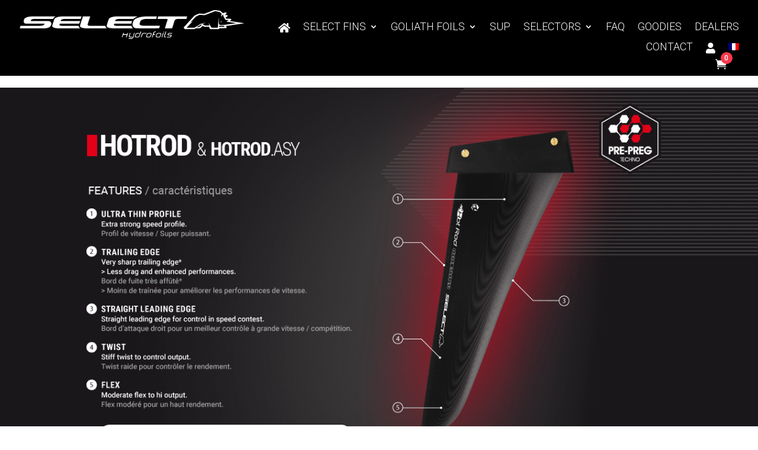

--- FILE ---
content_type: text/html; charset=utf-8
request_url: https://www.google.com/recaptcha/api2/anchor?ar=1&k=6Ldw3pIbAAAAAGqikfr2cgwXa0TLWQyIovK__ojc&co=aHR0cHM6Ly93d3cuc2VsZWN0LWh5ZHJvZm9pbHMuY29tOjQ0Mw..&hl=en&v=PoyoqOPhxBO7pBk68S4YbpHZ&size=invisible&anchor-ms=20000&execute-ms=30000&cb=y118qc7xovqf
body_size: 48397
content:
<!DOCTYPE HTML><html dir="ltr" lang="en"><head><meta http-equiv="Content-Type" content="text/html; charset=UTF-8">
<meta http-equiv="X-UA-Compatible" content="IE=edge">
<title>reCAPTCHA</title>
<style type="text/css">
/* cyrillic-ext */
@font-face {
  font-family: 'Roboto';
  font-style: normal;
  font-weight: 400;
  font-stretch: 100%;
  src: url(//fonts.gstatic.com/s/roboto/v48/KFO7CnqEu92Fr1ME7kSn66aGLdTylUAMa3GUBHMdazTgWw.woff2) format('woff2');
  unicode-range: U+0460-052F, U+1C80-1C8A, U+20B4, U+2DE0-2DFF, U+A640-A69F, U+FE2E-FE2F;
}
/* cyrillic */
@font-face {
  font-family: 'Roboto';
  font-style: normal;
  font-weight: 400;
  font-stretch: 100%;
  src: url(//fonts.gstatic.com/s/roboto/v48/KFO7CnqEu92Fr1ME7kSn66aGLdTylUAMa3iUBHMdazTgWw.woff2) format('woff2');
  unicode-range: U+0301, U+0400-045F, U+0490-0491, U+04B0-04B1, U+2116;
}
/* greek-ext */
@font-face {
  font-family: 'Roboto';
  font-style: normal;
  font-weight: 400;
  font-stretch: 100%;
  src: url(//fonts.gstatic.com/s/roboto/v48/KFO7CnqEu92Fr1ME7kSn66aGLdTylUAMa3CUBHMdazTgWw.woff2) format('woff2');
  unicode-range: U+1F00-1FFF;
}
/* greek */
@font-face {
  font-family: 'Roboto';
  font-style: normal;
  font-weight: 400;
  font-stretch: 100%;
  src: url(//fonts.gstatic.com/s/roboto/v48/KFO7CnqEu92Fr1ME7kSn66aGLdTylUAMa3-UBHMdazTgWw.woff2) format('woff2');
  unicode-range: U+0370-0377, U+037A-037F, U+0384-038A, U+038C, U+038E-03A1, U+03A3-03FF;
}
/* math */
@font-face {
  font-family: 'Roboto';
  font-style: normal;
  font-weight: 400;
  font-stretch: 100%;
  src: url(//fonts.gstatic.com/s/roboto/v48/KFO7CnqEu92Fr1ME7kSn66aGLdTylUAMawCUBHMdazTgWw.woff2) format('woff2');
  unicode-range: U+0302-0303, U+0305, U+0307-0308, U+0310, U+0312, U+0315, U+031A, U+0326-0327, U+032C, U+032F-0330, U+0332-0333, U+0338, U+033A, U+0346, U+034D, U+0391-03A1, U+03A3-03A9, U+03B1-03C9, U+03D1, U+03D5-03D6, U+03F0-03F1, U+03F4-03F5, U+2016-2017, U+2034-2038, U+203C, U+2040, U+2043, U+2047, U+2050, U+2057, U+205F, U+2070-2071, U+2074-208E, U+2090-209C, U+20D0-20DC, U+20E1, U+20E5-20EF, U+2100-2112, U+2114-2115, U+2117-2121, U+2123-214F, U+2190, U+2192, U+2194-21AE, U+21B0-21E5, U+21F1-21F2, U+21F4-2211, U+2213-2214, U+2216-22FF, U+2308-230B, U+2310, U+2319, U+231C-2321, U+2336-237A, U+237C, U+2395, U+239B-23B7, U+23D0, U+23DC-23E1, U+2474-2475, U+25AF, U+25B3, U+25B7, U+25BD, U+25C1, U+25CA, U+25CC, U+25FB, U+266D-266F, U+27C0-27FF, U+2900-2AFF, U+2B0E-2B11, U+2B30-2B4C, U+2BFE, U+3030, U+FF5B, U+FF5D, U+1D400-1D7FF, U+1EE00-1EEFF;
}
/* symbols */
@font-face {
  font-family: 'Roboto';
  font-style: normal;
  font-weight: 400;
  font-stretch: 100%;
  src: url(//fonts.gstatic.com/s/roboto/v48/KFO7CnqEu92Fr1ME7kSn66aGLdTylUAMaxKUBHMdazTgWw.woff2) format('woff2');
  unicode-range: U+0001-000C, U+000E-001F, U+007F-009F, U+20DD-20E0, U+20E2-20E4, U+2150-218F, U+2190, U+2192, U+2194-2199, U+21AF, U+21E6-21F0, U+21F3, U+2218-2219, U+2299, U+22C4-22C6, U+2300-243F, U+2440-244A, U+2460-24FF, U+25A0-27BF, U+2800-28FF, U+2921-2922, U+2981, U+29BF, U+29EB, U+2B00-2BFF, U+4DC0-4DFF, U+FFF9-FFFB, U+10140-1018E, U+10190-1019C, U+101A0, U+101D0-101FD, U+102E0-102FB, U+10E60-10E7E, U+1D2C0-1D2D3, U+1D2E0-1D37F, U+1F000-1F0FF, U+1F100-1F1AD, U+1F1E6-1F1FF, U+1F30D-1F30F, U+1F315, U+1F31C, U+1F31E, U+1F320-1F32C, U+1F336, U+1F378, U+1F37D, U+1F382, U+1F393-1F39F, U+1F3A7-1F3A8, U+1F3AC-1F3AF, U+1F3C2, U+1F3C4-1F3C6, U+1F3CA-1F3CE, U+1F3D4-1F3E0, U+1F3ED, U+1F3F1-1F3F3, U+1F3F5-1F3F7, U+1F408, U+1F415, U+1F41F, U+1F426, U+1F43F, U+1F441-1F442, U+1F444, U+1F446-1F449, U+1F44C-1F44E, U+1F453, U+1F46A, U+1F47D, U+1F4A3, U+1F4B0, U+1F4B3, U+1F4B9, U+1F4BB, U+1F4BF, U+1F4C8-1F4CB, U+1F4D6, U+1F4DA, U+1F4DF, U+1F4E3-1F4E6, U+1F4EA-1F4ED, U+1F4F7, U+1F4F9-1F4FB, U+1F4FD-1F4FE, U+1F503, U+1F507-1F50B, U+1F50D, U+1F512-1F513, U+1F53E-1F54A, U+1F54F-1F5FA, U+1F610, U+1F650-1F67F, U+1F687, U+1F68D, U+1F691, U+1F694, U+1F698, U+1F6AD, U+1F6B2, U+1F6B9-1F6BA, U+1F6BC, U+1F6C6-1F6CF, U+1F6D3-1F6D7, U+1F6E0-1F6EA, U+1F6F0-1F6F3, U+1F6F7-1F6FC, U+1F700-1F7FF, U+1F800-1F80B, U+1F810-1F847, U+1F850-1F859, U+1F860-1F887, U+1F890-1F8AD, U+1F8B0-1F8BB, U+1F8C0-1F8C1, U+1F900-1F90B, U+1F93B, U+1F946, U+1F984, U+1F996, U+1F9E9, U+1FA00-1FA6F, U+1FA70-1FA7C, U+1FA80-1FA89, U+1FA8F-1FAC6, U+1FACE-1FADC, U+1FADF-1FAE9, U+1FAF0-1FAF8, U+1FB00-1FBFF;
}
/* vietnamese */
@font-face {
  font-family: 'Roboto';
  font-style: normal;
  font-weight: 400;
  font-stretch: 100%;
  src: url(//fonts.gstatic.com/s/roboto/v48/KFO7CnqEu92Fr1ME7kSn66aGLdTylUAMa3OUBHMdazTgWw.woff2) format('woff2');
  unicode-range: U+0102-0103, U+0110-0111, U+0128-0129, U+0168-0169, U+01A0-01A1, U+01AF-01B0, U+0300-0301, U+0303-0304, U+0308-0309, U+0323, U+0329, U+1EA0-1EF9, U+20AB;
}
/* latin-ext */
@font-face {
  font-family: 'Roboto';
  font-style: normal;
  font-weight: 400;
  font-stretch: 100%;
  src: url(//fonts.gstatic.com/s/roboto/v48/KFO7CnqEu92Fr1ME7kSn66aGLdTylUAMa3KUBHMdazTgWw.woff2) format('woff2');
  unicode-range: U+0100-02BA, U+02BD-02C5, U+02C7-02CC, U+02CE-02D7, U+02DD-02FF, U+0304, U+0308, U+0329, U+1D00-1DBF, U+1E00-1E9F, U+1EF2-1EFF, U+2020, U+20A0-20AB, U+20AD-20C0, U+2113, U+2C60-2C7F, U+A720-A7FF;
}
/* latin */
@font-face {
  font-family: 'Roboto';
  font-style: normal;
  font-weight: 400;
  font-stretch: 100%;
  src: url(//fonts.gstatic.com/s/roboto/v48/KFO7CnqEu92Fr1ME7kSn66aGLdTylUAMa3yUBHMdazQ.woff2) format('woff2');
  unicode-range: U+0000-00FF, U+0131, U+0152-0153, U+02BB-02BC, U+02C6, U+02DA, U+02DC, U+0304, U+0308, U+0329, U+2000-206F, U+20AC, U+2122, U+2191, U+2193, U+2212, U+2215, U+FEFF, U+FFFD;
}
/* cyrillic-ext */
@font-face {
  font-family: 'Roboto';
  font-style: normal;
  font-weight: 500;
  font-stretch: 100%;
  src: url(//fonts.gstatic.com/s/roboto/v48/KFO7CnqEu92Fr1ME7kSn66aGLdTylUAMa3GUBHMdazTgWw.woff2) format('woff2');
  unicode-range: U+0460-052F, U+1C80-1C8A, U+20B4, U+2DE0-2DFF, U+A640-A69F, U+FE2E-FE2F;
}
/* cyrillic */
@font-face {
  font-family: 'Roboto';
  font-style: normal;
  font-weight: 500;
  font-stretch: 100%;
  src: url(//fonts.gstatic.com/s/roboto/v48/KFO7CnqEu92Fr1ME7kSn66aGLdTylUAMa3iUBHMdazTgWw.woff2) format('woff2');
  unicode-range: U+0301, U+0400-045F, U+0490-0491, U+04B0-04B1, U+2116;
}
/* greek-ext */
@font-face {
  font-family: 'Roboto';
  font-style: normal;
  font-weight: 500;
  font-stretch: 100%;
  src: url(//fonts.gstatic.com/s/roboto/v48/KFO7CnqEu92Fr1ME7kSn66aGLdTylUAMa3CUBHMdazTgWw.woff2) format('woff2');
  unicode-range: U+1F00-1FFF;
}
/* greek */
@font-face {
  font-family: 'Roboto';
  font-style: normal;
  font-weight: 500;
  font-stretch: 100%;
  src: url(//fonts.gstatic.com/s/roboto/v48/KFO7CnqEu92Fr1ME7kSn66aGLdTylUAMa3-UBHMdazTgWw.woff2) format('woff2');
  unicode-range: U+0370-0377, U+037A-037F, U+0384-038A, U+038C, U+038E-03A1, U+03A3-03FF;
}
/* math */
@font-face {
  font-family: 'Roboto';
  font-style: normal;
  font-weight: 500;
  font-stretch: 100%;
  src: url(//fonts.gstatic.com/s/roboto/v48/KFO7CnqEu92Fr1ME7kSn66aGLdTylUAMawCUBHMdazTgWw.woff2) format('woff2');
  unicode-range: U+0302-0303, U+0305, U+0307-0308, U+0310, U+0312, U+0315, U+031A, U+0326-0327, U+032C, U+032F-0330, U+0332-0333, U+0338, U+033A, U+0346, U+034D, U+0391-03A1, U+03A3-03A9, U+03B1-03C9, U+03D1, U+03D5-03D6, U+03F0-03F1, U+03F4-03F5, U+2016-2017, U+2034-2038, U+203C, U+2040, U+2043, U+2047, U+2050, U+2057, U+205F, U+2070-2071, U+2074-208E, U+2090-209C, U+20D0-20DC, U+20E1, U+20E5-20EF, U+2100-2112, U+2114-2115, U+2117-2121, U+2123-214F, U+2190, U+2192, U+2194-21AE, U+21B0-21E5, U+21F1-21F2, U+21F4-2211, U+2213-2214, U+2216-22FF, U+2308-230B, U+2310, U+2319, U+231C-2321, U+2336-237A, U+237C, U+2395, U+239B-23B7, U+23D0, U+23DC-23E1, U+2474-2475, U+25AF, U+25B3, U+25B7, U+25BD, U+25C1, U+25CA, U+25CC, U+25FB, U+266D-266F, U+27C0-27FF, U+2900-2AFF, U+2B0E-2B11, U+2B30-2B4C, U+2BFE, U+3030, U+FF5B, U+FF5D, U+1D400-1D7FF, U+1EE00-1EEFF;
}
/* symbols */
@font-face {
  font-family: 'Roboto';
  font-style: normal;
  font-weight: 500;
  font-stretch: 100%;
  src: url(//fonts.gstatic.com/s/roboto/v48/KFO7CnqEu92Fr1ME7kSn66aGLdTylUAMaxKUBHMdazTgWw.woff2) format('woff2');
  unicode-range: U+0001-000C, U+000E-001F, U+007F-009F, U+20DD-20E0, U+20E2-20E4, U+2150-218F, U+2190, U+2192, U+2194-2199, U+21AF, U+21E6-21F0, U+21F3, U+2218-2219, U+2299, U+22C4-22C6, U+2300-243F, U+2440-244A, U+2460-24FF, U+25A0-27BF, U+2800-28FF, U+2921-2922, U+2981, U+29BF, U+29EB, U+2B00-2BFF, U+4DC0-4DFF, U+FFF9-FFFB, U+10140-1018E, U+10190-1019C, U+101A0, U+101D0-101FD, U+102E0-102FB, U+10E60-10E7E, U+1D2C0-1D2D3, U+1D2E0-1D37F, U+1F000-1F0FF, U+1F100-1F1AD, U+1F1E6-1F1FF, U+1F30D-1F30F, U+1F315, U+1F31C, U+1F31E, U+1F320-1F32C, U+1F336, U+1F378, U+1F37D, U+1F382, U+1F393-1F39F, U+1F3A7-1F3A8, U+1F3AC-1F3AF, U+1F3C2, U+1F3C4-1F3C6, U+1F3CA-1F3CE, U+1F3D4-1F3E0, U+1F3ED, U+1F3F1-1F3F3, U+1F3F5-1F3F7, U+1F408, U+1F415, U+1F41F, U+1F426, U+1F43F, U+1F441-1F442, U+1F444, U+1F446-1F449, U+1F44C-1F44E, U+1F453, U+1F46A, U+1F47D, U+1F4A3, U+1F4B0, U+1F4B3, U+1F4B9, U+1F4BB, U+1F4BF, U+1F4C8-1F4CB, U+1F4D6, U+1F4DA, U+1F4DF, U+1F4E3-1F4E6, U+1F4EA-1F4ED, U+1F4F7, U+1F4F9-1F4FB, U+1F4FD-1F4FE, U+1F503, U+1F507-1F50B, U+1F50D, U+1F512-1F513, U+1F53E-1F54A, U+1F54F-1F5FA, U+1F610, U+1F650-1F67F, U+1F687, U+1F68D, U+1F691, U+1F694, U+1F698, U+1F6AD, U+1F6B2, U+1F6B9-1F6BA, U+1F6BC, U+1F6C6-1F6CF, U+1F6D3-1F6D7, U+1F6E0-1F6EA, U+1F6F0-1F6F3, U+1F6F7-1F6FC, U+1F700-1F7FF, U+1F800-1F80B, U+1F810-1F847, U+1F850-1F859, U+1F860-1F887, U+1F890-1F8AD, U+1F8B0-1F8BB, U+1F8C0-1F8C1, U+1F900-1F90B, U+1F93B, U+1F946, U+1F984, U+1F996, U+1F9E9, U+1FA00-1FA6F, U+1FA70-1FA7C, U+1FA80-1FA89, U+1FA8F-1FAC6, U+1FACE-1FADC, U+1FADF-1FAE9, U+1FAF0-1FAF8, U+1FB00-1FBFF;
}
/* vietnamese */
@font-face {
  font-family: 'Roboto';
  font-style: normal;
  font-weight: 500;
  font-stretch: 100%;
  src: url(//fonts.gstatic.com/s/roboto/v48/KFO7CnqEu92Fr1ME7kSn66aGLdTylUAMa3OUBHMdazTgWw.woff2) format('woff2');
  unicode-range: U+0102-0103, U+0110-0111, U+0128-0129, U+0168-0169, U+01A0-01A1, U+01AF-01B0, U+0300-0301, U+0303-0304, U+0308-0309, U+0323, U+0329, U+1EA0-1EF9, U+20AB;
}
/* latin-ext */
@font-face {
  font-family: 'Roboto';
  font-style: normal;
  font-weight: 500;
  font-stretch: 100%;
  src: url(//fonts.gstatic.com/s/roboto/v48/KFO7CnqEu92Fr1ME7kSn66aGLdTylUAMa3KUBHMdazTgWw.woff2) format('woff2');
  unicode-range: U+0100-02BA, U+02BD-02C5, U+02C7-02CC, U+02CE-02D7, U+02DD-02FF, U+0304, U+0308, U+0329, U+1D00-1DBF, U+1E00-1E9F, U+1EF2-1EFF, U+2020, U+20A0-20AB, U+20AD-20C0, U+2113, U+2C60-2C7F, U+A720-A7FF;
}
/* latin */
@font-face {
  font-family: 'Roboto';
  font-style: normal;
  font-weight: 500;
  font-stretch: 100%;
  src: url(//fonts.gstatic.com/s/roboto/v48/KFO7CnqEu92Fr1ME7kSn66aGLdTylUAMa3yUBHMdazQ.woff2) format('woff2');
  unicode-range: U+0000-00FF, U+0131, U+0152-0153, U+02BB-02BC, U+02C6, U+02DA, U+02DC, U+0304, U+0308, U+0329, U+2000-206F, U+20AC, U+2122, U+2191, U+2193, U+2212, U+2215, U+FEFF, U+FFFD;
}
/* cyrillic-ext */
@font-face {
  font-family: 'Roboto';
  font-style: normal;
  font-weight: 900;
  font-stretch: 100%;
  src: url(//fonts.gstatic.com/s/roboto/v48/KFO7CnqEu92Fr1ME7kSn66aGLdTylUAMa3GUBHMdazTgWw.woff2) format('woff2');
  unicode-range: U+0460-052F, U+1C80-1C8A, U+20B4, U+2DE0-2DFF, U+A640-A69F, U+FE2E-FE2F;
}
/* cyrillic */
@font-face {
  font-family: 'Roboto';
  font-style: normal;
  font-weight: 900;
  font-stretch: 100%;
  src: url(//fonts.gstatic.com/s/roboto/v48/KFO7CnqEu92Fr1ME7kSn66aGLdTylUAMa3iUBHMdazTgWw.woff2) format('woff2');
  unicode-range: U+0301, U+0400-045F, U+0490-0491, U+04B0-04B1, U+2116;
}
/* greek-ext */
@font-face {
  font-family: 'Roboto';
  font-style: normal;
  font-weight: 900;
  font-stretch: 100%;
  src: url(//fonts.gstatic.com/s/roboto/v48/KFO7CnqEu92Fr1ME7kSn66aGLdTylUAMa3CUBHMdazTgWw.woff2) format('woff2');
  unicode-range: U+1F00-1FFF;
}
/* greek */
@font-face {
  font-family: 'Roboto';
  font-style: normal;
  font-weight: 900;
  font-stretch: 100%;
  src: url(//fonts.gstatic.com/s/roboto/v48/KFO7CnqEu92Fr1ME7kSn66aGLdTylUAMa3-UBHMdazTgWw.woff2) format('woff2');
  unicode-range: U+0370-0377, U+037A-037F, U+0384-038A, U+038C, U+038E-03A1, U+03A3-03FF;
}
/* math */
@font-face {
  font-family: 'Roboto';
  font-style: normal;
  font-weight: 900;
  font-stretch: 100%;
  src: url(//fonts.gstatic.com/s/roboto/v48/KFO7CnqEu92Fr1ME7kSn66aGLdTylUAMawCUBHMdazTgWw.woff2) format('woff2');
  unicode-range: U+0302-0303, U+0305, U+0307-0308, U+0310, U+0312, U+0315, U+031A, U+0326-0327, U+032C, U+032F-0330, U+0332-0333, U+0338, U+033A, U+0346, U+034D, U+0391-03A1, U+03A3-03A9, U+03B1-03C9, U+03D1, U+03D5-03D6, U+03F0-03F1, U+03F4-03F5, U+2016-2017, U+2034-2038, U+203C, U+2040, U+2043, U+2047, U+2050, U+2057, U+205F, U+2070-2071, U+2074-208E, U+2090-209C, U+20D0-20DC, U+20E1, U+20E5-20EF, U+2100-2112, U+2114-2115, U+2117-2121, U+2123-214F, U+2190, U+2192, U+2194-21AE, U+21B0-21E5, U+21F1-21F2, U+21F4-2211, U+2213-2214, U+2216-22FF, U+2308-230B, U+2310, U+2319, U+231C-2321, U+2336-237A, U+237C, U+2395, U+239B-23B7, U+23D0, U+23DC-23E1, U+2474-2475, U+25AF, U+25B3, U+25B7, U+25BD, U+25C1, U+25CA, U+25CC, U+25FB, U+266D-266F, U+27C0-27FF, U+2900-2AFF, U+2B0E-2B11, U+2B30-2B4C, U+2BFE, U+3030, U+FF5B, U+FF5D, U+1D400-1D7FF, U+1EE00-1EEFF;
}
/* symbols */
@font-face {
  font-family: 'Roboto';
  font-style: normal;
  font-weight: 900;
  font-stretch: 100%;
  src: url(//fonts.gstatic.com/s/roboto/v48/KFO7CnqEu92Fr1ME7kSn66aGLdTylUAMaxKUBHMdazTgWw.woff2) format('woff2');
  unicode-range: U+0001-000C, U+000E-001F, U+007F-009F, U+20DD-20E0, U+20E2-20E4, U+2150-218F, U+2190, U+2192, U+2194-2199, U+21AF, U+21E6-21F0, U+21F3, U+2218-2219, U+2299, U+22C4-22C6, U+2300-243F, U+2440-244A, U+2460-24FF, U+25A0-27BF, U+2800-28FF, U+2921-2922, U+2981, U+29BF, U+29EB, U+2B00-2BFF, U+4DC0-4DFF, U+FFF9-FFFB, U+10140-1018E, U+10190-1019C, U+101A0, U+101D0-101FD, U+102E0-102FB, U+10E60-10E7E, U+1D2C0-1D2D3, U+1D2E0-1D37F, U+1F000-1F0FF, U+1F100-1F1AD, U+1F1E6-1F1FF, U+1F30D-1F30F, U+1F315, U+1F31C, U+1F31E, U+1F320-1F32C, U+1F336, U+1F378, U+1F37D, U+1F382, U+1F393-1F39F, U+1F3A7-1F3A8, U+1F3AC-1F3AF, U+1F3C2, U+1F3C4-1F3C6, U+1F3CA-1F3CE, U+1F3D4-1F3E0, U+1F3ED, U+1F3F1-1F3F3, U+1F3F5-1F3F7, U+1F408, U+1F415, U+1F41F, U+1F426, U+1F43F, U+1F441-1F442, U+1F444, U+1F446-1F449, U+1F44C-1F44E, U+1F453, U+1F46A, U+1F47D, U+1F4A3, U+1F4B0, U+1F4B3, U+1F4B9, U+1F4BB, U+1F4BF, U+1F4C8-1F4CB, U+1F4D6, U+1F4DA, U+1F4DF, U+1F4E3-1F4E6, U+1F4EA-1F4ED, U+1F4F7, U+1F4F9-1F4FB, U+1F4FD-1F4FE, U+1F503, U+1F507-1F50B, U+1F50D, U+1F512-1F513, U+1F53E-1F54A, U+1F54F-1F5FA, U+1F610, U+1F650-1F67F, U+1F687, U+1F68D, U+1F691, U+1F694, U+1F698, U+1F6AD, U+1F6B2, U+1F6B9-1F6BA, U+1F6BC, U+1F6C6-1F6CF, U+1F6D3-1F6D7, U+1F6E0-1F6EA, U+1F6F0-1F6F3, U+1F6F7-1F6FC, U+1F700-1F7FF, U+1F800-1F80B, U+1F810-1F847, U+1F850-1F859, U+1F860-1F887, U+1F890-1F8AD, U+1F8B0-1F8BB, U+1F8C0-1F8C1, U+1F900-1F90B, U+1F93B, U+1F946, U+1F984, U+1F996, U+1F9E9, U+1FA00-1FA6F, U+1FA70-1FA7C, U+1FA80-1FA89, U+1FA8F-1FAC6, U+1FACE-1FADC, U+1FADF-1FAE9, U+1FAF0-1FAF8, U+1FB00-1FBFF;
}
/* vietnamese */
@font-face {
  font-family: 'Roboto';
  font-style: normal;
  font-weight: 900;
  font-stretch: 100%;
  src: url(//fonts.gstatic.com/s/roboto/v48/KFO7CnqEu92Fr1ME7kSn66aGLdTylUAMa3OUBHMdazTgWw.woff2) format('woff2');
  unicode-range: U+0102-0103, U+0110-0111, U+0128-0129, U+0168-0169, U+01A0-01A1, U+01AF-01B0, U+0300-0301, U+0303-0304, U+0308-0309, U+0323, U+0329, U+1EA0-1EF9, U+20AB;
}
/* latin-ext */
@font-face {
  font-family: 'Roboto';
  font-style: normal;
  font-weight: 900;
  font-stretch: 100%;
  src: url(//fonts.gstatic.com/s/roboto/v48/KFO7CnqEu92Fr1ME7kSn66aGLdTylUAMa3KUBHMdazTgWw.woff2) format('woff2');
  unicode-range: U+0100-02BA, U+02BD-02C5, U+02C7-02CC, U+02CE-02D7, U+02DD-02FF, U+0304, U+0308, U+0329, U+1D00-1DBF, U+1E00-1E9F, U+1EF2-1EFF, U+2020, U+20A0-20AB, U+20AD-20C0, U+2113, U+2C60-2C7F, U+A720-A7FF;
}
/* latin */
@font-face {
  font-family: 'Roboto';
  font-style: normal;
  font-weight: 900;
  font-stretch: 100%;
  src: url(//fonts.gstatic.com/s/roboto/v48/KFO7CnqEu92Fr1ME7kSn66aGLdTylUAMa3yUBHMdazQ.woff2) format('woff2');
  unicode-range: U+0000-00FF, U+0131, U+0152-0153, U+02BB-02BC, U+02C6, U+02DA, U+02DC, U+0304, U+0308, U+0329, U+2000-206F, U+20AC, U+2122, U+2191, U+2193, U+2212, U+2215, U+FEFF, U+FFFD;
}

</style>
<link rel="stylesheet" type="text/css" href="https://www.gstatic.com/recaptcha/releases/PoyoqOPhxBO7pBk68S4YbpHZ/styles__ltr.css">
<script nonce="Hy65qPJhLXq9MHiPULoPZA" type="text/javascript">window['__recaptcha_api'] = 'https://www.google.com/recaptcha/api2/';</script>
<script type="text/javascript" src="https://www.gstatic.com/recaptcha/releases/PoyoqOPhxBO7pBk68S4YbpHZ/recaptcha__en.js" nonce="Hy65qPJhLXq9MHiPULoPZA">
      
    </script></head>
<body><div id="rc-anchor-alert" class="rc-anchor-alert"></div>
<input type="hidden" id="recaptcha-token" value="[base64]">
<script type="text/javascript" nonce="Hy65qPJhLXq9MHiPULoPZA">
      recaptcha.anchor.Main.init("[\x22ainput\x22,[\x22bgdata\x22,\x22\x22,\[base64]/[base64]/[base64]/[base64]/[base64]/[base64]/[base64]/[base64]/[base64]/[base64]\\u003d\x22,\[base64]\\u003d\x22,\x22w7VaAsO/eWLCvFdXw4w+HD9iLUzCgMK2woYeZMOrw77Dq8Otw5pFVwdbKsOsw5VGw4FVLi4aT3PCs8KYFEnDkMO6w5Q1CCjDgMKQwq3CvGPDty3Dl8KIZEPDsg0uJFbDosOBwq3ClcKhbcOLD09TwpE4w6/CqsOCw7PDsSEfZXFaKw1Fw6NjwpI/w6kgRMKEwq5nwqYmwpXCmMODEsKmOi9vTy7DjsO9w64/EMKDwoQ+XsK6woRNGcOVN8OPb8O5OMK8wrrDjxrDtMKNVEJKf8ODw7tswr/Cv2xkX8KFwoIUJxPCvTQ5MBEUWT7Dm8KGw7zChkbCrMKFw40Sw78cwq4QF8OPwr8pw6kHw6nDq25GK8Khw6UEw5kEwpzCskE5J2bCu8OCbTMbw67ChMOIwovCmUvDtcKQPkodMHUWwrgswq3DtA/[base64]/DlsOSHcOMwrzCqTU0w64/[base64]/w6Z9MsKSwp0Ew5DChcKiWMOywrzDkl1VwpjDsRktw5drwqvCuCwzwoDDj8Ovw65UFMK2b8OxVTLCtQBqVX4lIMO3Y8Kzw4wFP0HDtCjCjXvDiMOPwqTDmSQWwpjDulLCqgfCucKGK8O7fcK5wpzDpcO/aMKqw5rCnsKUB8KGw6NrwqgvDsKrNMKRV8OVw4w0VH/ChcOpw7rDlXhIA37CjcOrd8OTwpdlNMKLw6LDsMK2wpLCj8KewqvChizCu8KsesKiPcKtY8Ojwr44MMOMwr0Kw4New6AbW0HDgsKdSMOeEwHDs8K2w6bClXIjwrwvFE5bwpnDswvClMKnw78dwo9VOlbCicOeS8OLfm0CKMOUw6vCvljDhH/CmcK4ecKPw7dvw7TCqA03w7lGwrfDssO8TBYSw7FmbsKGUsOOHzp+w5zDnsOoPiJTwqbCjWUEw7lyMMKQwo4AwplMwrU3eMKLw7c5w4k3WFdFRMOSwrYRw4bCrUsmQFPDoT91wpzDp8OFw4YWwr7DuUdmCMOAYMKheWsywowlw5vDocO/JcOZw5snw7QOT8Kiw6sxdSI3FcKsF8K4w5bCtsO3NsORaWDDkVR5FxkLdlBbwp7Cg8ODNcKtFcO6w4LDmSbCpXrCkAJTwrpZw57Dk1c1FytOe8OWcR1Gw7rCgm3CgcO9wrZEwo3DmcKhw7/CpsK6w44LwprChF5iw7fCn8K4wrTCmcKrw7nDkRMhwrtdw6fDoMOwwpfDsm/CtMOVwqVGDyVNLm7Dnkd7Yj/DnTHDjCBdXcKnwqvDmULCtmEYY8KQw7t7OMK1KjLChMKawolYB8OYCT3ChcOQwqHDp8O8wrXDjzbCmndGDjkfw47Dg8OSCsK9RmZmAMO6w4F/w4TDoMO5wpTDiMO5wq/DgsK1IQTCsVgew6pTw4LDn8ObewPCjX5XwoAuwpnDocOaw47DnkZmwqrDkiYrwqorVEHDjsKsw7vCgMOVFj9CVXB9w7LCg8OiIFvDvR0Nw6vCq3UfwrDDtsO+YH7Chx/[base64]/CssOFWVVmRDLDk8Kmw78Zw7nDoiR2w6Qbegomd8KAwo0XOsKpNXtvwoTDgsKAwrAywqYEwokNLcOvw4TCs8KCP8OWQk9Rwr/Ci8OWw5XDmGXDiAPDvcKiasOYEFEEw4rDg8KxwrYuCFUswrHDqH/[base64]/TcOswrwCwohGW8K4w40ww7ZwYsOMw5pNHsOCGcOYw7IwwpkeCcO2wrNITTxcXX5aw4gRCRPDpUpQwobDil/DjsK+VhPClcKkwoLDhcO2wrQzwpp6Biw8GAlEL8Oqw48eQUggwpBaesKSwr7DksOoWhPDgsKxw5YfKybCmAYywrRRw4RbL8K7w4XCoRU+Q8OCw5UdwqLDiDHCu8ODE8K3M8O5BE3DnTDCvsOyw5zCvBpqXcOXw4PCr8OaDXbDusOJwrovwqbCgcOIPMOCw5rCkMKFw7/CgMOJw4LCjcOlfMO+w5HCvEpIPRLCuMKYw6zDgsOGFCQRKMKndGxfwqczw6TDusOIw7HCiHTCvlYvw4ooD8OQCsKzbsObwo05w7PDkmA0w4Jcw4vClsKKw4wlw6JEw7nDtsKASBxRwrVxGMK3RcK1WMOwQSbDuRAZSMOVw5/CjMOFwpl4wpMgwpxBwohGwpkUen/DqiVZRmPCm8KIw7cBA8OowowGw6PCpRLCmxYGworCjMOPw6Qtwo0/fcOLwo0QUlRBFMO8ZTzDvTDCgcOEwqRlwqt0wr3CtWzCnE9ZS1InVcOpwrjCnsKxwoFtTBgvwpETe1HDuWlCbFUywpRbw6MQUcKjGMKxclbDt8KVNsOpBsK8PUbCg0AyADo5w6Zhwr87NWp+N0Uvw6LChcOOE8Okw7/DkcOZXsKhwq3Cixw9e8KawpYhwodZWHnDtkbCqcKRwpfCq8O2wrDDvkhVw4jDpTxBw4w/e3ljM8KxX8OWZ8OiwqPCpMO2wo/[base64]/D8K8dU9Ew4TChMOUw5Nyw4PCoHTDk8K/w4PCiw3ClxrDinIBw5fCimN5w7fCrkPDm0lpwofDknPDpMO8UFrDh8Obwqx3JMKNFD0zIsKFw5NFw7HDn8Kww5rCrSsbbcOUw7vDhsOTwoxDwrp+YMKzW3PDjVTDlcKHwp/CjMKCwrJ7wozCvWnCti/DlcKow7A0GXRoV0vCjknCuw3CicKJw5/[base64]/DicKrwpoFdFjCk1tIFsKILsObworDsyHCoFXDtcOnXcK3w47Dn8OHw7p7Fy/DhcK4AMKRw4FdDMOpwo4nwpLCp8OdJsKcw4sPwqweS8OnKX7DqcOLwqd1w77CnMKtw5/DocO9MhvDoMKEYhPCu2nClG7CqMK9w64gSsOvS2pvbw82Yhduw5vCvwJbw47DmlTCtMOnw54HwonCkHwPNzfCv2oTLGXDgxw1woUBIj/CkcKJwqrCkxxFw6hpw5DDpMKFwp/Ci3rCscKMwoYewr/DocOBXMKDDD0Qw4MXMcO5e8KxehEdaMKiwpbDtiTDgH4Jw79xLMKUw43DuMO/w6YHZMOCw4rCpX7CnXEKcUE1w4t3BE/[base64]/Ds8Oaw5czSxbCgsK0w7oJajPCicOTW8OLE8Onw4E0w4EFBSvDhcOdPsOmFcOoEkTCsFUIw53DqMO/[base64]/CvBsFw7XDikTCsibCscKgL8Omw6ZcGMKOw7RzTMOhw4tWXWUSw7hhwrXDi8KAw5HDtsOHYgw2d8OjwqPDoGLCncKcVcKcwpjDhsORw4jChQDDlsOgwrBHA8OaJH9QHcO0CUjDjH42T8O1A8Ktwqw5CcOLwoHChjsZPB0nw5YswovDscOUwo7DqcKSTB4MYsORw7gpwq/[base64]/AMOpWBJLw6DCm2/DoHMHJMK+CC1mwrbCuMKuw4bDr0oowp8qwoLDkH3DnBHClsO3woDCtSEfVMKZwojCiwrCkzAew41ew6LDvcOMEnRGw6AawrLDmcKbw4dGLjPDlsOHXMK/I8KAA30pcCIIO8Osw7UFVQrCi8K0RcKWZ8K4wovCj8OXwq9oPsKTEcOGZ2xCV8O/[base64]/Cs8K2wobCo1HDpsKwEsOCwpkKKsONGXfCjMK3wpLDsmHDoEV/woZME20fMk46woMjwrjCq35IHMOkw4xETsOhwrLCqsO/w6fDkSh9w7sIw6UJwqxJDivChBgAP8K9w4/DgQ3Dg0VeAUjCocO+F8OBw6fDsnfCs0R9w4MLwrjClznDqgvCsMOZCMKiwq0yOXfCmMOsDcObNsKIUcO+ScO3H8Kfw6jCqll9w55dZ2kuwo5IwoQPNEF4F8KMI8Obw6TDucKwMH7Cti8NUDPDiQjCnH/CjMKrSsKfdUfDvQYZSsKiwpfDgsKEw4E3TgRGwpsDSRLChm1wwpZYw7YhwrXCsmbDtsO8wqnDiXvDiy1fwoTDqsKSdcOyOH/Dp8KZw4Rnwq/Cu0wkUsKoPcOswo4kw5wNwpUWMcKdZDcXwqPDicKcw4jCslLCtsKawrUnw7IwW0s8wowtcnVKdsKwwqXDuhfDp8O9IMOVw59KwojDhEFCwp/[base64]/DqcKCwp/CqMOnWMO/[base64]/wp1sw5d4wpU5w5XCrADCnMKVGMKdZnJ5SMKlwoZtY8O/NEB6VMOPcy/ClxdOwo90VsK9Bk/[base64]/[base64]/w6pyQsK/wqvCm2k+w75zVcO/wpQuwrIRfDphwoYJLTMNJyzCjMOnw7Azw5fCjHheBcKqS8KxwpVtAjLCrTsqw7oOB8ODw6xTPGPCjMOHw5sOF2wTwpvCmVFzK34Hw7pGW8K7c8OwHGdXZMO4IGbDqG/CuDUAAxRHe8Ohw6TCjWN7w6Y6JhYrwoR9flLCgS7CmMOAYllxQMO1LsOawqkXwq7Cn8KOdH1pw5vCm1lwwoNcA8OabAklaQx4c8KFw63DoMOSwprCusOlw5NbwrRWDh/[base64]/wpnCjsKsw5BTSMK3AnVGPiIYZcKffCk0JMOUScOuUFc0XcK4w4TCr8KpwrbCkcKyNhDDosK/w4fCkhIMwqlAwobDmjPDslbDs8Ksw7PCnlAmTUwJwoR2BRPDuivCvWl8FGRrDMK/[base64]/CqAbCmyEUOMOyw5HCk8Kjwqc1PcOMwojCt8OgNzbDpTnDt3/DvX8uK1LDr8OHw5V3IWHDhlNyNFw/[base64]/w40uwp/DjMOiesKBw7vCv8KMw4lHQ09Zwp3CkAvCqcKWwrXCksO/N8OUw7fCvz9vw73Cm3kaw4fClEszwrMhwobDmTsUwo87w5/CrMOHYxnDj2/CgX7DrAhHw4/Ci2TCvSnCtBvDpMKrw4PCiwU3T8OIw4zDjzdqw7XDtUTCkn7DvsK6OcOYUVfCtcKQw6DDhE7CqC1ywpIawovDk8K4VcKYesKHKMOjwphSwqxYwqkfw7Vtw7zCjgjDssKvwprDgMKbw7bDp8O0w6tgLAHDjFlfwq0iO8KCw696X8OXSgV6woERwpJIwq/DplHDohPCmXzDgFRHeAhUaMKsXwrDgMOAwqxbPsO3P8O1w4PCiGzCucKFTMKqw61OwqggFlQZw59Fw7YDEcOnOcOgcFA4wojDuMKJw5PCscORNsKrw6DCi8OvbsKPLnXDuifDkB/CjlDDkMOGw7vDrcKOw7XDin9tPCkyQ8K9w6rCiid/wqN1TwLDkgDDv8OPwo3CjxPDm0XCscKXw77DnMOew6jDizk9YMOnV8KuMDjDigPDj27DlcKCZDXCsB1rw7pdw7bCjsKaJnAHwo8Qw6XClmDDr0nDmCnDv8ODd1zCrlccEWkLw4ZPw7LCgsOjfj9Uw6I0bhIKf1YNMWXDp8K4wpfDmFLCuG0aIE5Awo/Dti/[base64]/ClV7CgcKew6s1EcK5wqnDlcK0LQnDh8KuFnrCvyU3wrzDkCMFw4pFwpowwo14w6/DgcKPN8Kdw65fajNlbsOzw4JTwpcPejVaJw3DlFTCnk5vw5/DoxRuM1Mjw4lLw7DCo8K5I8K2w4nDpsKQFcOkJ8O/wqgBw7HCsk52woUbwppGFMOBw7TCgMK4eHnCgMKXwrd6PMO3w6fCh8KfEcOuwpdJcxXDo0V/wojCqjvDm8OPP8OFMxVPw6/[base64]/CtmJXVx7CucOJdh4Tw4Z7RBXCkcO3wpfCv0TDl8KHwrVzw7rDrsOFK8Krw6Qnw6fCq8KXSsOuCsOcw57CnTHDk8OTW8O5wo9Lw5QdO8OCw7NYw6cvwr/Cg1PDkUrDiVtQQsKYEcOZCsKswq8qb0dVBcKyWHLCrDNvBsKtwpF/[base64]/DuQplS8KdF8KmN3XCmGDCosKEE8Ofw6rDkMOYL8O7UcKtbkYRwrZtw6XCkg4LLcKgwr0ywoHCm8KQOgbDtMOgwqdUEHzCogFZw7bDnl3DlsObJ8O4fMOkV8OCCBHCgkItNcKvcsO7wpjDqGZSDsOowpBmQQLClcKfwqLDq8O+Gm1zwpzCtxXDgUANw6Z3w71/wpvCpA4qwpkIwoNnw5rCusOXwpkHRR0rIXMsHGXCuXrCk8O7wohkw5AUCsKbwpFbWRZgw7M8w47Dt8KUwpJIDlzDoMKgCcOWbcK7w6jCjcOTGVnDgScxIMKfR8Kawr/CuF1zNxgpQMO1QcKdWMObwrtWw7DCicKXNH/ChcKJwpkSwpozw67Cong6w40DXTk6w7PCtmMTfH8/[base64]/[base64]/DtV/[base64]/[base64]/QsKhw77Dml4VCDLCvsKFwrvCssK1ICINZwwVVMKpwrbCj8Ktw73CmHTCpivDgsOGw7rDlU91b8KyY8O0TApRfcOXwo0QwrtIZ1nDv8KdSBlyBMOmwrnCgzZlw6wvICEmTELCqT/CrMKlw5bCtMOyICjCkcKxwpfCnsOpKyFVckzCqcKbMkHClltMwpxnw5BOMlrDncObw40PQzB+HsK0woNeKMOgw6xPH1AhHQDDk3UQe8OSw7ZEw5PCiyTCvcKGwpQ6RMKuPiUqD0h/wofCvcOqcMKIw6PDumRbd2bCrmkgwq0zw4LCpTsdWxZMw5zCmSFCayEgAcOiG8Ocw5Ymw5bDhwbDuX4Sw5rDrw4Ew4nCrjocaMO3wrxhw4/DhcKSwpzCrcKWacOVw4jDiWAgw59Lw6NtAMKHLMKVwp8xRcOGwqQ8wog9a8OVw7AIICvCgsO2wp95w4UWTsOlEcO4wqzDicOBZVcgQg/Cil/ClArDusOgQMOdwrHDrMOsHg1cFlXCvCwwJQAgLMKyw50awp4ZbTAHPMOgw5w+WcOTw4x8XMK0woMFw5XCgDLCtVV7PcKZwqHCo8KWw7XDocOSw4DDrcKRw5/CncKCw6lIw4lmBcOFasOFw6gXwr/CgjlddEc9DMKnLRJGPsKVaCHDgwBPbgUiwq/Cl8ODw4TCkMKmecONUcK7Y3Jsw7hlwr3CvU9hasKAfQLDtVLCvMOxIXbCg8OXKMKOX1xPbcOPfsOhNCXCgnJVwr0uwqkkS8O9wpfCmcK2wqrCnMOiwogvwo5iw6XCo2HCtsOEwpzClSzCj8O1wrEqQcK3MG7DlcKMCMKbM8OXwpnCmx/Cu8KPO8K/LX0GwrDDmsKjw5YnIMKew6/[base64]/wrlGwrrDq2PDqcKZF8OdA2jDl8KLWsKRwp/CtxvCo8O6EsK3QEvDtybDjsO2DXDCqiHCocOKd8KVIwgceFMUe0nCsMOQw5NxwohUBiNdw4/[base64]/R3HDpMOow4bCoijCtcOtw6LCusKsQ8O3BRTCmsKpw6vDnwI5Xj/DmmnDiSLCucKWclpRdcKEPsOLHG88Hhs5w69jRS7CgnZTLXNrDcO7cQXCr8OiwrHDjjQZJMOJVSbDvjjCmsKhfltxw4F7B3XCnlIIw5/DvD3DjMKIZQXCq8O+w4okGMOMBMOgQk3Cjz9QwofDhR3DvcK4w4/[base64]/DoEBjasK0w4bCqkxPwr/[base64]/IcKNFC/[base64]/Dl3LDsTfDu8K8wpXDocOTFMODEMK6PHDCsWvCkcOZwrPDpcKSO1/CgcKoQMKgw5vDnz/[base64]/fsObwrRmKz7DicOYwrbCtkZAw4koOncewp0cw5/CuMKPwqtcwqvCgcOwwqpKwoU9w7JtBm3DiRZNEB57w4wNQFcpWsKXw6PDtAh/eXUkwrXDq8KBKyJyJ14hwprDmcKEw4DChcOxwoIrw6LDrcOpwptIeMKsw4PDisK5wq/CqlRaw5jCgcKDYcO9Y8Kmw7HDk8OkX8OjWjMBeTTDriMuw68BwpXDgk7DvgTCt8Oaw5zDjy3DrMOJSQ/DtB9Kwox8BsOELnLDnnDCknJxOcOuMCjCjTIzw77CrVZJw4fDuh/Cok1Cw5oCayB+w4ISw713GwzDjCQ6SMORw4tWwpTDtcO3X8OnOMKMwpnDn8OsdDNKw7rDrsO3w4Vpw5PDsF/Cr8O6wopcwqxkwozDpMO/wqllRxPDu3s+wrs3wq3DksOewqJJIyxBw5dKw7bDuBjCrMOTw7I9w7x7wpkeSMODwojCr0hCwo4nJE84w6rDhXrCjSZ5w7k/w77Cin/CrgXDvMO8wqBHbMOiwrPCth8FEcOyw54ow5ZFX8KvScKGw59FczomwrYMw4EZFiJUw60jw7RMwp4vw5IrGDkHGApqw6tcH0pdZcOOamPCmnh5Kxxzw4lCPsKNc2TCo0XDtn8rb3XDu8ODwqU/YCvCsg3DkjLDqcKjMsOLbcOawrphPMK5bcKvw7wBwqTCkRFmwpBeBcOCwrjCgsOERcO3JsOhbCrCtMOLRsOFw4t8wpEDZDw9Z8OpwovDu33CqWnDsxLCj8OgwrV5w7FDwoTCqyF9BnIPw512VjTCoyk1YiXCiT3CgmpjBz8XJk/CosOeBMOsb8Khw63CkTvCg8K7RsObw4VlesOkBHvCvMKnN0dxM8OJIkjDvsK8cwfClcKnw5PCk8OiKcKNGcKpWFlMNDfDs8KrFBHCosK0w6LCiMOcRifDpSkLDsOJE2jCocO7w4oGKcOAw7J/JcK5NMKKw63DksK4wqbCjMOvw6ZXNMOZwrEFMyYCwoLCrcKdHCpAeC9EwpcnwpB/f8KUWMOlw445DcKWwqgVw5ojwpDCmkwlw6dqw6EdJSVRwrXChnJgcsOlw5RSw4w4w6tzTsKEw57DuMKuwoUBI8OkMmvDoinDrcOTwqzDq1XCnmXDosKhw4/CnwHDii/ClwXDgcKjwqTCrcODEMKjwqQlecOOTcKmPMOOdMKew7g6w48zw6nDrsKewrBgH8Kuw4nDsh1FecOPw5tDwpMlw7M7w61iYMKNFcO5LcOpL1YKRRg4Vh3DrwrDscKsJMOmwpVwQys5IcO+w7DDmBvDmxxlA8K9w5XCs8KBw4TDv8KrEcO/w7XDjwLCoMKiwobCvm0CAsOCw5dqwpgmwrISwqgdwq1Xwrp+AXlNGsKIS8K2wrZNfsKdwpbCq8KCw6/DvMOkFcKWNUfDhcKMUjcDNMO2YWTDm8KnfsONOi9WM8OiXVEKwrzDgxkoR8Ktw6cJw4HCncKMwq3ClMK+w5rDvxjCh0fCkcKPDgAib3MIwpDCkVbDtUHCqizCqMOuw5MUwpkAw4lRXGphcxjCvn8lwrU/[base64]/CkUDCm8KBw4LCp3LDhHUSaS4pMMK1wrdIw5jDk8OqwobDkVnDuBASwo5EW8KewoLCnMKhw4jClDMMwrBhKcKewonCkcONTF4ew4YqIcOUZMK3w5h5YCDDtGs/[base64]/DkVNxw7TCjMOFGx/DgTDDvcKjVcKxfATDmsKON8OzBUgywo89CcKdc1EDwqspZDZbwog2wp5oB8OXWMOsw51fYG7DtFvCjCAYwqfCtMOwwoJOIMKdw5XDrxnDjCvCnF1tGsK3wqfCkRfCpcOaFMKmPMKdw5A9wqF/[base64]/Cr2tlWV7ClW7CosK2FsOaG8KdwpzChMKmwpRwAsO/wp1XZxTDqMK+Zx7Coz9LKkDDksOGw6zDgMOQwqVewr7Cs8Kgw6kCwrhjw75EwozChyYVwrgXwq8vwq0GacKjK8K/TsK4wosfAcKHwq5YXsO2w7UxwpZJwpkcw5fCnMOGa8Olw6zCjQ0zwqBow7ogRA9Lw5fDn8K2w6DDmjLCq8OMFMK9w68/L8Ovwpp4VmLCjMO0wqPCqgfCusKXEcKawpTDj0fCgcKUwqJow4TDohF2HRATX8KdwqAXwqzCmMKGWsO7wpnCicKdwrHDrcOjByR4BsKzCMK+Lh0KEhzCmgBUwoE9YUzDkcKIOsOyccKBwqMMwpbCkmBZwpvCo8OuYsOvOhnCq8K/woF2LhDCrMKdGGcmw7VVfsOJw6Bgw5bCnSjDlFfCqjfCm8OxL8Kiwr/DsgjDu8KNwpTDowpic8K6OsK5w4vDvWTDs8K5TcKBw4TCksKVLkdTwrzCinfDrjbDoXEzWcOYaylwO8Kxw5/ChMKmZ2XDvALDlzHCrMKww6Fywqo8fcO8w7/Di8OQwrUHwrpqHsOTAht/wrUCKWTDrcO3D8OVw7/Cvj0RFCHClw3DrMKSw4/CncOGwpLDrg8Ow7HDgUnCgcOEwq0awpjCj1xSfsKdT8KCw7vCgMK8HC/ChDRRwpHCqsKXwowfw5vCkX/DrcKQAho5GlIbUAthe8Kww4bDr1lINMKiw7g4EMOHd2bClMKbwovCrsKTw69eQ395Fy8bcTBEXcOuw7oKBADDm8OlT8Kpw5QLXAzDpDDCm1vCgMKCwo/[base64]/B8Oca0N5WEbChsOGVCFYakhVw7XCncO1wovChMK5ZWE4O8KLwog4w5xGw7fDkcK5ZA/DmTkpRcO9f2PClsKsOEXDhcO5H8Kbw5t+wqTCgA3DrFnCtybCrE7DhRnDo8K9L1suwol2w6IoLcKdd8KmKCZyFEnCnDPDpUfDjVHCpl7Ck8KZwrt6wpHCm8KeIXrDpzLCjcK+IynClEDDsMKSw7YcJcOBHlQiw6DCgHjDtT/Do8K2QcOewqnDoxwbYnrCvgPDoX3DigYPeizCvcOCwpsMw4bDo8OoWB3Cv2ZYEjfClcKZwoTDh2TDhMO3J1LDg8OsClR1w6ttwonDucKefh/CpMKyMDU4c8KPEyrDhDHDhsOoE2PCjXcaEcKUwoXCpMK2b8OAw6/CigFrwptBwrJ1MXnCkMO7A8KHwrZ0EHA8AgRlI8OdBRpcTgPDpD0TPi9gwobCkT/CisKCw7DCjMOOw7YhCDvCrMODw6FOTxfDsMKAVz1Qw5MOYkcYacOdwonCqMKswoATwqorZRHDhW0NK8Ofw54FRsOxw7wCwr1ZVsK8wpZ3Owcyw5ZKSMKBwpdBwrPCqcKWOVvClMKSYSIbw6kUw49qdQrDr8O/HlzDvQY5GhAKeio4w4hiSBTDtQjDkcKNACtPJMKrPMKAwpVRQkzDoEzCtXIdw4YDaS3DscO7wpvDvjLDu8OIXcO5w6NnNiVOODHDqjsYwpvDr8OUQRvDo8KkPihAO8Kaw5XCsMK9w5fCpBjCtcKRF1PCrsKaw64uw7vCnjPClsOjF8OHw4tleE04w5bCgwZWNi/DnQM5bw0Qw6VYw5rDnsOFw4sJEiJhPDclwovDpkHCr2w/NMKQLDHDhsOzMCfDpBjDt8KeaTJCVsKJw7PDg0IUw5bClsOUTcOKw5/[base64]/Cm8OPw6HCsFRIU8OnwopoZWNDZBPCgW8jbcK0w6JfwpQWQEnCgEjDo2IxwodxwojDqsOjwozCvMOCZDJDw4gadsKDRm8hCiHCpnRaSCp7wpJ3RX9NRGBIfkRuKzQLw58DClfCg8OsUcOMwpvDswDDoMOUIMOoYF9Iwo/Du8KJQUYHwpg7NMK+w4nCrVbDpsKzdQ/CksK2w77DtsONw6I+wofCo8OnUm0awpzClHDCnDjCj2AHaxQCUC0Xwr7CucOJwqAVw6fCqcKUMFHDp8OLGybDrmDCmzbConsPw6U8w4rDqjY3w4rCtS1KEnzCmQUObUrDsCQBw67CgcOJE8OYwpPCtcKnEMKxLMKSw7xow4x+wojCtT/[base64]/DvMKQDDXDvlUKZhrDl24MADBjQW7Cv0ZCwpAcwqkXewd8wodtdMKQW8KMMcO2wqvCrsOrwo/[base64]/aMO9QEnCtQtLwrUZeRhyw5XCqQBiBcKUNcOdR8O4UsKQcmzDtTnDhsKYNcKyCDPDq1rDncK/N8OVw5lQAsKgfcKfwoTCicKhwqFMY8Owwq/[base64]/ClU3DvcK3wrhvNxPCgsKaeHXDp2U/ZG/[base64]/FsOowpHDgMO+w58Jwqttw4czKQHCvMK1PcOdOsOlZ1TDpXHDt8KXw7TDkVInwpdRw47DnsOgwqxbwqjCusKMUMKKX8K7J8KgT2jDhwRSwqDDiE92fzvCvcO2eGEDP8OdcMKjw6F2YUzDksKqesOKcTnDhHbCicKRw7/DpGd/wr89wp9Zw4PCvCPCtsKXJBAkw7IjwqzDiMK9wq/Cj8OnwrYuwq/DjMKjwpfDoMKqwqnDhBXCj1kRLmsNwqPDs8Otw4swdlg6eBDDoiM6NcOsw7w4w5HCgcObw4PDvsKhw4I7w4NbBcOKwo8Fw5B8I8O1wrHCvXjClsKCw5TDqcODGMKMc8ORw4l2IcOTAMOoUGfCr8K2w4DDig3CmsKswqAGwrnDusK1woXClHd1wp3DpsOHA8OoXcO/P8KGGsO+w7cKwqTChcOCw4nCvMOzw5zDpcOBcMKlwo4Bw7tpXMKxw4krw4bDpgwYXG4UwqQAwpJyFwxSf8OFw5zCo8O9w6/[base64]/DnknChMOyeAJrBBPDr8OZcRbCs8OcwpbDkhjDgwUCXMKmw7Fbw4jDqyIFwrDDpQdta8OOwohkw759wqkgHMKVaMOdNMO/NMOnwr8mwp9ww7xVc8KmOMK9NcKSw5jCs8K9w4DDtgZMwr7CrXkIXMOME8KfOMKXTsOUIwxfY8OXw6TDq8OrwrDCpcK5YCl4bsKxAHUOwqPCpcKKwovCoMO/IsOZRlxQQhV0VkN+CsObbMK0w5rCh8KEwoRRwonCvcOiw5xiXsORasOCY8OTw44Bw7nCocOMwofDhMO7wpUSPUrChFbCqsOfTXHCj8K6w4nDrTfDr1PDg8K/woN5B8O6XMOnwofChinDsA5ewoHDnsKZbsOyw53DpcOmw4NgFsOdw5zDpcOqB8Kzwp1MRMKIahvDkcK5w6XCoxUkw6PDsMKHbk3Di1jDusKHw551w4Q/KcKUw5F/JcO8eBHCjcK+KgrCvELDgR9vTMOVd0XDo0LCqynCpWDCgHTCr0kRa8KvTcKBwo/DqMKHwoTDrzjDhFXCumvCmMK5w6ciMxXDshHCghvDt8KDGcOzw5h2woswb8KkfGlow4xTT1Z+wqzChcK+LcKfChDDh3LCscOrwoDCvy9kw4LDlynDt3wBRznDjWt/ZR3DkcK1P8OHw6ZJw7sVwqcRTzxeADXCiMK6w7HDvkBZw77CsBXCgxnDmcKMw7IOJ0MFcsKzw5vDssKhTMOow5Blw6Muw5cCGsKuwo44woYUwq5vP8OhDg9mWMKdw6Q0wqzDrcOAwrNww6/DlUrDjiTCtMOBIEdlJ8OBQMK6IGUWw6Ezwq9Vw48XwpImwq7CqwbDrcO5CsOJw6luw4vCnMKzU8Krwr/[base64]/[base64]/FUzCqMKDNEHDhcOACAEJwr9Vw7kdfMKxw6/ClcOBf8OBLCpYw7nDlcOZwqkFbMKLwos6w67DrjhcBsOTb3HDlcOvbznDumnCpUHCusK2wqXChMKWLz7CksObGgxfwrspCSd1w5NaUk/CjUPDqh5yaMOze8KWw73DvFrDt8Ocwo3DiWPDqm3DkFzCo8KRw7hDw6FcIUYTBMK3wrLCtG/Cj8KDwpnCpHxmQnt/UmfDpGdRwoXDtnFLw4BZLVvDm8Kvw67DmMK9EkXCg1DCrMK1O8KvO3l7w7nDs8KUwq3Dr1QsBMKuDcOZwprCnnfCmTXDsk3CljzCkx0mD8K8E1h4OygrwpRbS8OJw6kgaMKQbQlkVWzDgx3CusK/[base64]/Di1LCtVBnwpEPGRk1K1l6w5w/WcKOworDkF3DpMOHNF7CmzDDoynCjUtFVVs2b2guw6JWUsKlbcOhw6cGbXnCvMKKw73CkCrDq8OJbQ1eVijDocKTwrlKw7srwpPCuUxldMKOV8KweHHClVQ+wpfDkMOswoYawoBcdsOrw65Bwo8KwpcfUcKdw5rDisKDPsOaJWbCjjZKwpPCrj/DqsKPw4ccBMOFw4LDgxcrNkvDoX5EMUjCh0duw5nCj8Oxw6xgQhccGsOawqzDrMOmSsK5w616wq4EYcOfw6QjF8K4TG4DKipvwpbCs8Odwo3CksOjPTZ/[base64]/CvH8EAVrCj2DDqsOMcz1Qw6h7DSs0aMOZeMOsIQfCiHHDksKqw4wvw5tBXWBnw60Kw4jCpCTCv19BBcOsNCIMw5sTcMOYP8Opw6/Dqj5GwrNDw63CmlLCjkLDi8O9c3PDjDjCtXt0wrkLYSzCkcKZw4wjS8OSw5/DsivChnbCu0JpXcOOL8OrWcO/WDsPGyZGwoMSw4/DoVMcRsOawqnDsMOzwqoUT8KTLsOWw6FPw4ggU8OawqTCnCbCvRnCsMObdlbCpMKTD8KYwprCqW8DR3vDth7Ct8OCw5BaEsOVM8K4wpNfw4V3QU/CqsK6EcOFKid2w5fDpkxuw7tiXkTCpxVYw44nwq93w7cHSX7CrHXCqsKxw5rCp8ONw7zChF7ChMK/wrx9w7lfw6UTIMKibcOGTcK+Vh3DkcKSw7HDjx3DqsKEwoo1wpDCjU3DmMKMwoDDu8OEw4DCuMO5VsOUCMOUZWIIwqwKw6JYIH3CrAvCo0/[base64]/w61OCREdw6HDtMKlQzPDp00/wqDCpU10ccKLw6TCqMK3w4Elw6tPUMOdBmXCvBzDohc5NsKvwpAcw5rDtStmw7ZBZsKHw5vDvcKjJiXDjnd1w4fCmnQzwpItMgDDkAPCk8KRwofCsG7Cmm3DkCl4esKQwr/CuMK6wqrCpQ8owrnDuMO4NgXDj8O4w7TCjsOcTUQhwq/[base64]/[base64]/CplHDsCLDsTbDh8OjInpudihhwr7Cq0Fpw7jCsMO+wqM2wp/Di8K8W0wkwrFlwpl9I8KEJEDDl0jDisKdOWJQQxHDqcKxQX/DrVsOwpwhwrseexcXLTzCn8O5cGLCqsK0ScKpcMKhwqldV8KTUFsuw5zDr37DmDQOw6cIbgdJwqpUwojDu0rDsj8iAWZ0w7nDgMKow6EnwqoJO8Kqw7kDwo/Cl8Okw5/[base64]/DrFbCg8Ktwo3Cp2PDisKaCXhjwqExw4xEV8KXwoRMIcK2w5LClBnDrEXCkC0Zw6k3wqPDhTTCiMKtX8O1wrnDicKxw6sSBkvDpyZnwqxtwrxPwp1Gw4RzAsKoGALChcOcw5jCl8KrSX9RwoBSWhYGw4rDvF/Cqng3ZcO0Cl7DrH7DjMKLw4zCrQgRw63CrsKGw7A2T8KiwqXDnDzDrkrDmEUFwrnDqmbDk3cSXcOrDcKuw4/[base64]/Cu8OMGRHCjsOeWcKTA8KnGEslwp3Cp8Kqf1rCisKSN03CnMK6PcKbwos/VWXChMKpw5bDjMOQR8KBw4wZw5ckJQgUIF1Lw6XCh8OzZEdfM8Onw5bDnMOOwrljwpvDnkRjGcKUwoFkazTCqsKvw7fDq3PDpCHDrcKOw793fUZxw4Eiw5bCjsKawohAw4/DvH9gw4/ChsO6NAJ/wrZhw7Alw5Q7wrsJCMK0w5N6d0UVPVbCkGYaQlkDwrbCrhF+TG7DnA/[base64]/wrDCucOCUyxFwr7DtVJ7YMOgAg94wpxowq3CsxrCu1/DiVHDocO/[base64]/CkBHDicK3w4fCrT0cZ8K6WHE5WsO4VcOIwqLDoMOkw7QLw47CqcOleW3DgXFqw5/DkU52IsKLwoFww7nChznCjAd+XDQqwqfDjMOBw5hwwpwlw5XDp8KlGyrDpMKKwrQhw48MF8OGdCnCuMOlwrHDusOGw73DuFgowqbDmwNiw6M1ZB/[base64]/Cl0HDpH4ZXcKjEMKGw7TCnhzDulnDgsKcXkHDrcKoIsO2wq3DhMKkZ8OWE8KmwpwUHF8hw6vDt3nCksKjw63DjBbCtFDCljd4w43DqMOtwrAyJ8KWwq3CimjDpsKMF1vDv8Ozwr5/[base64]/DoVHDtMKvGmnDhcOEwprCsyHDogwIeTsiHFHCiEHCrsKtdxdPwrTCpMKNDFQpIsO7cVkWwrd8w7JcO8OFw73DgBwxwoN+L0bDnwzDkcOTwogMOMOCT8OiwoMAfy/Dv8KSwpjDusK2wr3CoMKTQ2HCucOaA8O2w7kgeQRmHVbDkcK1w4TDkcOcwpTDsjRpI25XQijCksKUV8OwDsKKw7vCkcO6wolIMsOyUcKDw5bDpsONwozCgw4QJsKuPgoAIsKbwqkAacK/VMKdwpvCkcKPSnlVbGjDvMONR8KbMGcRUGTDsMKqDUd5GHgawq08w5FCL8OXwoRaw4/DqCd6SG/Ct8KDw7Uhwr4YAiYYwovDgsK+EMKhejfCuMOXw7zCg8K2w7nDpMK0wqHDsxrDv8OMwqgawqzClMKNCn/[base64]/ClcKERjd3FENgbMOVcMK/[base64]/Cu8OePidTw6cnLgHCll/ChDzChcK7HyFIwpPDvxPCnsOZw77DgMOJIz8/fsOGwo7DnDHDr8KXHGBZw7gEw53DlUDCryNgCsK7w7jCpsO6HlrDv8KGZS/[base64]/CscKzesK7woPCicOtwqptwod0XgwIWxx+enLDsBc4XsKSw4XCkQ98KFvDgA\\u003d\\u003d\x22],null,[\x22conf\x22,null,\x226Ldw3pIbAAAAAGqikfr2cgwXa0TLWQyIovK__ojc\x22,0,null,null,null,0,[21,125,63,73,95,87,41,43,42,83,102,105,109,121],[1017145,681],0,null,null,null,null,0,null,0,null,700,1,null,0,\[base64]/76lBhnEnQkZnOKMAhk\\u003d\x22,0,0,null,null,1,null,0,1,null,null,null,0],\x22https://www.select-hydrofoils.com:443\x22,null,[3,1,1],null,null,null,1,3600,[\x22https://www.google.com/intl/en/policies/privacy/\x22,\x22https://www.google.com/intl/en/policies/terms/\x22],\x22pXPqXka0d96OgfoC91KrWnVX0rPpsAioV1QJcfFxEvg\\u003d\x22,1,0,null,1,1768621408302,0,0,[155,175],null,[18],\x22RC-v5cgqA-JCSCJIg\x22,null,null,null,null,null,\x220dAFcWeA7R70GYd8gwOgxoaZnEN1yQFiDf5TFQjPzLR6-eoL8ktpQTURN28TaXvi4qUiH3W8ZNUWAcXL5lQkH94Ay-g1jmmbVaxg\x22,1768704208489]");
    </script></body></html>

--- FILE ---
content_type: text/css; charset=utf-8
request_url: https://www.select-hydrofoils.com/wp-content/et-cache/30135/et-core-unified-30135.min.css?ver=1767712868
body_size: 276
content:
body:not(.et-tb) #main-content .container,body:not(.et-tb-has-header) #main-content .container{padding-top:0px}#footer-bottom{display:none}#top-menu-nav #menu-principal-haut a:hover,#mobile_menu_slide a:hover{color:red!important;opacity:1!important}#menu-principal-haut .menu-item:before{content:'|';color:white!important;position:absolute;right:0px}#menu-principal-haut .menu-item:last-child:before{content:''}#menu-principal-haut .menu-item-has-children .sub-menu .menu-item:before{content:''}.et_pb_menu__cart-count{background-color:#f7394c;border-radius:50%;border:0	px solid #fff;min-width:20px;height:20px;display:flex;align-items:center;justify-content:center;margin-left:-21px;margin-top:-21px;z-index:9}

--- FILE ---
content_type: text/css; charset=utf-8
request_url: https://www.select-hydrofoils.com/wp-content/et-cache/30135/et-core-unified-cpt-tb-51491-tb-47814-deferred-30135.min.css?ver=1767712868
body_size: 830
content:
.et-db #et-boc .et-l .et_pb_section_0.et_pb_section,.et-db .pum .et-l .et_pb_section_0.et_pb_section{padding-top:0px;padding-bottom:0px}.et-db #et-boc .et-l .et_pb_row_0.et_pb_row,.et-db .pum .et-l .et_pb_row_0.et_pb_row,.et-db #et-boc .et-l .et_pb_row_1.et_pb_row,.et-db .pum .et-l .et_pb_row_1.et_pb_row{padding-top:0px!important;padding-bottom:0px!important;padding-top:0px;padding-bottom:0px}.et-db #et-boc .et-l .et_pb_image_0,.et-db .pum .et-l .et_pb_image_0,.et-db #et-boc .et-l .et_pb_image_1,.et-db .pum .et-l .et_pb_image_1,.et-db #et-boc .et-l .et_pb_image_2,.et-db .pum .et-l .et_pb_image_2{text-align:left;margin-left:0}.et-db #et-boc .et-l .et_pb_section_1.et_pb_section,.et-db .pum .et-l .et_pb_section_1.et_pb_section{padding-top:0px;padding-bottom:0px;background-color:#e2001a!important}.et-db #et-boc .et-l .et_pb_section_2.et_pb_section,.et-db .pum .et-l .et_pb_section_2.et_pb_section{padding-top:0px;background-color:#f7f7f7!important}.et-db #et-boc .et-l .et_pb_row_2,body.et-db #page-container .et-db #et-boc .et-l #et-boc .et-l .et_pb_row_2.et_pb_row,body.et_pb_pagebuilder_layout.single.et-db #page-container #et-boc .et-l #et-boc .et-l .et_pb_row_2.et_pb_row,body.et_pb_pagebuilder_layout.single.et_full_width_page.et-db #page-container #et-boc .et-l .et_pb_row_2.et_pb_row,.et-db #et-boc .et-l .et_pb_row_2,body.et-db .pum-container .et-db #et-boc .et-l #et-boc .et-l .et_pb_row_2.et_pb_row,body.et_pb_pagebuilder_layout.single.et-db #page-container #et-boc .et-l #et-boc .et-l .et_pb_row_2.et_pb_row,body.et_pb_pagebuilder_layout.single.et_full_width_page.et-db #page-container #et-boc .et-l .et_pb_row_2.et_pb_row,.et-db .pum .et-l .et_pb_row_2,body.et-db #page-container .et-db .pum .et-l #et-boc .et-l .et_pb_row_2.et_pb_row,body.et_pb_pagebuilder_layout.single.et-db #page-container #et-boc .et-l #et-boc .et-l .et_pb_row_2.et_pb_row,body.et_pb_pagebuilder_layout.single.et_full_width_page.et-db #page-container #et-boc .et-l .et_pb_row_2.et_pb_row,.et-db .pum .et-l .et_pb_row_2,body.et-db .pum-container .et-db .pum .et-l #et-boc .et-l .et_pb_row_2.et_pb_row,body.et_pb_pagebuilder_layout.single.et-db #page-container #et-boc .et-l #et-boc .et-l .et_pb_row_2.et_pb_row,body.et_pb_pagebuilder_layout.single.et_full_width_page.et-db #page-container #et-boc .et-l .et_pb_row_2.et_pb_row,.et-db #et-boc .et-l .et_pb_row_3,body.et-db #page-container .et-db #et-boc .et-l #et-boc .et-l .et_pb_row_3.et_pb_row,body.et_pb_pagebuilder_layout.single.et-db #page-container #et-boc .et-l #et-boc .et-l .et_pb_row_3.et_pb_row,body.et_pb_pagebuilder_layout.single.et_full_width_page.et-db #page-container #et-boc .et-l .et_pb_row_3.et_pb_row,.et-db #et-boc .et-l .et_pb_row_3,body.et-db .pum-container .et-db #et-boc .et-l #et-boc .et-l .et_pb_row_3.et_pb_row,body.et_pb_pagebuilder_layout.single.et-db #page-container #et-boc .et-l #et-boc .et-l .et_pb_row_3.et_pb_row,body.et_pb_pagebuilder_layout.single.et_full_width_page.et-db #page-container #et-boc .et-l .et_pb_row_3.et_pb_row,.et-db .pum .et-l .et_pb_row_3,body.et-db #page-container .et-db .pum .et-l #et-boc .et-l .et_pb_row_3.et_pb_row,body.et_pb_pagebuilder_layout.single.et-db #page-container #et-boc .et-l #et-boc .et-l .et_pb_row_3.et_pb_row,body.et_pb_pagebuilder_layout.single.et_full_width_page.et-db #page-container #et-boc .et-l .et_pb_row_3.et_pb_row,.et-db .pum .et-l .et_pb_row_3,body.et-db .pum-container .et-db .pum .et-l #et-boc .et-l .et_pb_row_3.et_pb_row,body.et_pb_pagebuilder_layout.single.et-db #page-container #et-boc .et-l #et-boc .et-l .et_pb_row_3.et_pb_row,body.et_pb_pagebuilder_layout.single.et_full_width_page.et-db #page-container #et-boc .et-l .et_pb_row_3.et_pb_row{max-width:1920px}.et-db #et-boc .et-l .et_pb_wc_title_0 h1,.et-db #et-boc .et-l .et_pb_wc_title_0 h2,.et-db #et-boc .et-l .et_pb_wc_title_0 h3,.et-db #et-boc .et-l .et_pb_wc_title_0 h4,.et-db #et-boc .et-l .et_pb_wc_title_0 h5,.et-db #et-boc .et-l .et_pb_wc_title_0 h6,.et-db .pum .et-l .et_pb_wc_title_0 h1,.et-db .pum .et-l .et_pb_wc_title_0 h2,.et-db .pum .et-l .et_pb_wc_title_0 h3,.et-db .pum .et-l .et_pb_wc_title_0 h4,.et-db .pum .et-l .et_pb_wc_title_0 h5,.et-db .pum .et-l .et_pb_wc_title_0 h6{font-size:35px}.et-db #et-boc .et-l .et_pb_wc_title_0,.et-db .pum .et-l .et_pb_wc_title_0{border-bottom-width:2px;padding-bottom:10px!important}.et-db #et-boc .et-l .et_pb_wc_images_0 ul.products li.product span.onsale,.et-db .pum .et-l .et_pb_wc_images_0 ul.products li.product span.onsale{padding-top:6px!important;padding-right:18px!important;padding-bottom:6px!important;padding-left:18px!important;margin-top:0px!important;margin-right:0px!important;margin-bottom:0px!important;margin-left:0px!important}.et-db #et-boc .et-l .et_pb_wc_description_0.et_pb_wc_description,.et-db .pum .et-l .et_pb_wc_description_0.et_pb_wc_description,.et-db #et-boc .et-l .et_pb_wc_price_0 .price,.et-db .pum .et-l .et_pb_wc_price_0 .price{color:#000000!important}.et-db #et-boc .et-l .et_pb_wc_add_to_cart_0 label,.et-db .pum .et-l .et_pb_wc_add_to_cart_0 label{font-size:16px;text-align:left}.et-db #et-boc .et-l .et_pb_wc_add_to_cart_0 select,.et-db .pum .et-l .et_pb_wc_add_to_cart_0 select{font-size:16px!important}.et-db #et-boc .et-l .et_pb_wc_add_to_cart_0,.et-db .pum .et-l .et_pb_wc_add_to_cart_0{padding-top:40px!important;padding-bottom:10px!important}body.et-db #page-container #et-boc .et-l .et_pb_section .et_pb_wc_add_to_cart_0 .button,body.et-db .pum-container #et-boc .et-l .et_pb_section .et_pb_wc_add_to_cart_0 .button{color:#FFFFFF!important;border-radius:4px;font-size:18px;padding-right:0.7em!important;padding-left:2em!important;background-color:#e2001a!important}body.et-db #page-container #et-boc .et-l .et_pb_section .et_pb_wc_add_to_cart_0 .button:after,body.et-db .pum-container #et-boc .et-l .et_pb_section .et_pb_wc_add_to_cart_0 .button:after{display:none}body.et-db #page-container #et-boc .et-l .et_pb_section .et_pb_wc_add_to_cart_0 .button:before,body.et-db .pum-container #et-boc .et-l .et_pb_section .et_pb_wc_add_to_cart_0 .button:before{content:attr(data-icon);font-family:ETmodules!important;font-weight:400!important;line-height:inherit;font-size:inherit!important;opacity:1;margin-left:-1.3em;right:auto;display:inline-block;font-family:ETmodules!important;font-weight:400!important}body.et-db #page-container #et-boc .et-l .et_pb_section .et_pb_wc_add_to_cart_0 .button:hover:before,body.et-db .pum-container #et-boc .et-l .et_pb_section .et_pb_wc_add_to_cart_0 .button:hover:before{margin-left:.3em;right:auto;margin-left:-1.3em}@media only screen and (max-width:980px){.et-db #et-boc .et-l .et_pb_image_0 .et_pb_image_wrap img,.et-db .pum .et-l .et_pb_image_0 .et_pb_image_wrap img,.et-db #et-boc .et-l .et_pb_image_1 .et_pb_image_wrap img,.et-db .pum .et-l .et_pb_image_1 .et_pb_image_wrap img,.et-db #et-boc .et-l .et_pb_image_2 .et_pb_image_wrap img,.et-db .pum .et-l .et_pb_image_2 .et_pb_image_wrap img{width:auto}.et-db #et-boc .et-l .et_pb_wc_title_0,.et-db .pum .et-l .et_pb_wc_title_0{border-bottom-width:2px}body.et-db #page-container #et-boc .et-l .et_pb_section .et_pb_wc_add_to_cart_0 .button:before,body.et-db .pum-container #et-boc .et-l .et_pb_section .et_pb_wc_add_to_cart_0 .button:before{line-height:inherit;font-size:inherit!important;margin-left:-1.3em;right:auto;display:inline-block;opacity:1;content:attr(data-icon);font-family:ETmodules!important;font-weight:400!important}body.et-db #page-container #et-boc .et-l .et_pb_section .et_pb_wc_add_to_cart_0 .button:after,body.et-db .pum-container #et-boc .et-l .et_pb_section .et_pb_wc_add_to_cart_0 .button:after{display:none}body.et-db #page-container #et-boc .et-l .et_pb_section .et_pb_wc_add_to_cart_0 .button:hover:before,body.et-db .pum-container #et-boc .et-l .et_pb_section .et_pb_wc_add_to_cart_0 .button:hover:before{margin-left:.3em;right:auto;margin-left:-1.3em}}@media only screen and (max-width:767px){.et-db #et-boc .et-l .et_pb_image_0 .et_pb_image_wrap img,.et-db .pum .et-l .et_pb_image_0 .et_pb_image_wrap img,.et-db #et-boc .et-l .et_pb_image_1 .et_pb_image_wrap img,.et-db .pum .et-l .et_pb_image_1 .et_pb_image_wrap img,.et-db #et-boc .et-l .et_pb_image_2 .et_pb_image_wrap img,.et-db .pum .et-l .et_pb_image_2 .et_pb_image_wrap img{width:auto}.et-db #et-boc .et-l .et_pb_wc_title_0,.et-db .pum .et-l .et_pb_wc_title_0{border-bottom-width:2px}body.et-db #page-container #et-boc .et-l .et_pb_section .et_pb_wc_add_to_cart_0 .button:before,body.et-db .pum-container #et-boc .et-l .et_pb_section .et_pb_wc_add_to_cart_0 .button:before{line-height:inherit;font-size:inherit!important;margin-left:-1.3em;right:auto;display:inline-block;opacity:1;content:attr(data-icon);font-family:ETmodules!important;font-weight:400!important}body.et-db #page-container #et-boc .et-l .et_pb_section .et_pb_wc_add_to_cart_0 .button:after,body.et-db .pum-container #et-boc .et-l .et_pb_section .et_pb_wc_add_to_cart_0 .button:after{display:none}body.et-db #page-container #et-boc .et-l .et_pb_section .et_pb_wc_add_to_cart_0 .button:hover:before,body.et-db .pum-container #et-boc .et-l .et_pb_section .et_pb_wc_add_to_cart_0 .button:hover:before{margin-left:.3em;right:auto;margin-left:-1.3em}}

--- FILE ---
content_type: text/css; charset=utf-8
request_url: https://www.select-hydrofoils.com/wp-content/et-cache/31636/et-core-unified-31636.min.css?ver=1767714104
body_size: 276
content:
body:not(.et-tb) #main-content .container,body:not(.et-tb-has-header) #main-content .container{padding-top:0px}#footer-bottom{display:none}#top-menu-nav #menu-principal-haut a:hover,#mobile_menu_slide a:hover{color:red!important;opacity:1!important}#menu-principal-haut .menu-item:before{content:'|';color:white!important;position:absolute;right:0px}#menu-principal-haut .menu-item:last-child:before{content:''}#menu-principal-haut .menu-item-has-children .sub-menu .menu-item:before{content:''}.et_pb_menu__cart-count{background-color:#f7394c;border-radius:50%;border:0	px solid #fff;min-width:20px;height:20px;display:flex;align-items:center;justify-content:center;margin-left:-21px;margin-top:-21px;z-index:9}

--- FILE ---
content_type: text/css; charset=utf-8
request_url: https://www.select-hydrofoils.com/wp-content/et-cache/31636/et-core-unified-cpt-tb-51491-tb-47814-deferred-31636.min.css?ver=1767714104
body_size: 830
content:
.et-db #et-boc .et-l .et_pb_section_0.et_pb_section,.et-db .pum .et-l .et_pb_section_0.et_pb_section{padding-top:0px;padding-bottom:0px}.et-db #et-boc .et-l .et_pb_row_0.et_pb_row,.et-db .pum .et-l .et_pb_row_0.et_pb_row,.et-db #et-boc .et-l .et_pb_row_1.et_pb_row,.et-db .pum .et-l .et_pb_row_1.et_pb_row{padding-top:0px!important;padding-bottom:0px!important;padding-top:0px;padding-bottom:0px}.et-db #et-boc .et-l .et_pb_image_0,.et-db .pum .et-l .et_pb_image_0,.et-db #et-boc .et-l .et_pb_image_1,.et-db .pum .et-l .et_pb_image_1,.et-db #et-boc .et-l .et_pb_image_2,.et-db .pum .et-l .et_pb_image_2{text-align:left;margin-left:0}.et-db #et-boc .et-l .et_pb_section_1.et_pb_section,.et-db .pum .et-l .et_pb_section_1.et_pb_section{padding-top:0px;padding-bottom:0px;background-color:#e2001a!important}.et-db #et-boc .et-l .et_pb_section_2.et_pb_section,.et-db .pum .et-l .et_pb_section_2.et_pb_section{padding-top:0px;background-color:#f7f7f7!important}.et-db #et-boc .et-l .et_pb_row_2,body.et-db #page-container .et-db #et-boc .et-l #et-boc .et-l .et_pb_row_2.et_pb_row,body.et_pb_pagebuilder_layout.single.et-db #page-container #et-boc .et-l #et-boc .et-l .et_pb_row_2.et_pb_row,body.et_pb_pagebuilder_layout.single.et_full_width_page.et-db #page-container #et-boc .et-l .et_pb_row_2.et_pb_row,.et-db #et-boc .et-l .et_pb_row_2,body.et-db .pum-container .et-db #et-boc .et-l #et-boc .et-l .et_pb_row_2.et_pb_row,body.et_pb_pagebuilder_layout.single.et-db #page-container #et-boc .et-l #et-boc .et-l .et_pb_row_2.et_pb_row,body.et_pb_pagebuilder_layout.single.et_full_width_page.et-db #page-container #et-boc .et-l .et_pb_row_2.et_pb_row,.et-db .pum .et-l .et_pb_row_2,body.et-db #page-container .et-db .pum .et-l #et-boc .et-l .et_pb_row_2.et_pb_row,body.et_pb_pagebuilder_layout.single.et-db #page-container #et-boc .et-l #et-boc .et-l .et_pb_row_2.et_pb_row,body.et_pb_pagebuilder_layout.single.et_full_width_page.et-db #page-container #et-boc .et-l .et_pb_row_2.et_pb_row,.et-db .pum .et-l .et_pb_row_2,body.et-db .pum-container .et-db .pum .et-l #et-boc .et-l .et_pb_row_2.et_pb_row,body.et_pb_pagebuilder_layout.single.et-db #page-container #et-boc .et-l #et-boc .et-l .et_pb_row_2.et_pb_row,body.et_pb_pagebuilder_layout.single.et_full_width_page.et-db #page-container #et-boc .et-l .et_pb_row_2.et_pb_row,.et-db #et-boc .et-l .et_pb_row_3,body.et-db #page-container .et-db #et-boc .et-l #et-boc .et-l .et_pb_row_3.et_pb_row,body.et_pb_pagebuilder_layout.single.et-db #page-container #et-boc .et-l #et-boc .et-l .et_pb_row_3.et_pb_row,body.et_pb_pagebuilder_layout.single.et_full_width_page.et-db #page-container #et-boc .et-l .et_pb_row_3.et_pb_row,.et-db #et-boc .et-l .et_pb_row_3,body.et-db .pum-container .et-db #et-boc .et-l #et-boc .et-l .et_pb_row_3.et_pb_row,body.et_pb_pagebuilder_layout.single.et-db #page-container #et-boc .et-l #et-boc .et-l .et_pb_row_3.et_pb_row,body.et_pb_pagebuilder_layout.single.et_full_width_page.et-db #page-container #et-boc .et-l .et_pb_row_3.et_pb_row,.et-db .pum .et-l .et_pb_row_3,body.et-db #page-container .et-db .pum .et-l #et-boc .et-l .et_pb_row_3.et_pb_row,body.et_pb_pagebuilder_layout.single.et-db #page-container #et-boc .et-l #et-boc .et-l .et_pb_row_3.et_pb_row,body.et_pb_pagebuilder_layout.single.et_full_width_page.et-db #page-container #et-boc .et-l .et_pb_row_3.et_pb_row,.et-db .pum .et-l .et_pb_row_3,body.et-db .pum-container .et-db .pum .et-l #et-boc .et-l .et_pb_row_3.et_pb_row,body.et_pb_pagebuilder_layout.single.et-db #page-container #et-boc .et-l #et-boc .et-l .et_pb_row_3.et_pb_row,body.et_pb_pagebuilder_layout.single.et_full_width_page.et-db #page-container #et-boc .et-l .et_pb_row_3.et_pb_row{max-width:1920px}.et-db #et-boc .et-l .et_pb_wc_title_0 h1,.et-db #et-boc .et-l .et_pb_wc_title_0 h2,.et-db #et-boc .et-l .et_pb_wc_title_0 h3,.et-db #et-boc .et-l .et_pb_wc_title_0 h4,.et-db #et-boc .et-l .et_pb_wc_title_0 h5,.et-db #et-boc .et-l .et_pb_wc_title_0 h6,.et-db .pum .et-l .et_pb_wc_title_0 h1,.et-db .pum .et-l .et_pb_wc_title_0 h2,.et-db .pum .et-l .et_pb_wc_title_0 h3,.et-db .pum .et-l .et_pb_wc_title_0 h4,.et-db .pum .et-l .et_pb_wc_title_0 h5,.et-db .pum .et-l .et_pb_wc_title_0 h6{font-size:35px}.et-db #et-boc .et-l .et_pb_wc_title_0,.et-db .pum .et-l .et_pb_wc_title_0{border-bottom-width:2px;padding-bottom:10px!important}.et-db #et-boc .et-l .et_pb_wc_images_0 ul.products li.product span.onsale,.et-db .pum .et-l .et_pb_wc_images_0 ul.products li.product span.onsale{padding-top:6px!important;padding-right:18px!important;padding-bottom:6px!important;padding-left:18px!important;margin-top:0px!important;margin-right:0px!important;margin-bottom:0px!important;margin-left:0px!important}.et-db #et-boc .et-l .et_pb_wc_description_0.et_pb_wc_description,.et-db .pum .et-l .et_pb_wc_description_0.et_pb_wc_description,.et-db #et-boc .et-l .et_pb_wc_price_0 .price,.et-db .pum .et-l .et_pb_wc_price_0 .price{color:#000000!important}.et-db #et-boc .et-l .et_pb_wc_add_to_cart_0 label,.et-db .pum .et-l .et_pb_wc_add_to_cart_0 label{font-size:16px;text-align:left}.et-db #et-boc .et-l .et_pb_wc_add_to_cart_0 select,.et-db .pum .et-l .et_pb_wc_add_to_cart_0 select{font-size:16px!important}.et-db #et-boc .et-l .et_pb_wc_add_to_cart_0,.et-db .pum .et-l .et_pb_wc_add_to_cart_0{padding-top:40px!important;padding-bottom:10px!important}body.et-db #page-container #et-boc .et-l .et_pb_section .et_pb_wc_add_to_cart_0 .button,body.et-db .pum-container #et-boc .et-l .et_pb_section .et_pb_wc_add_to_cart_0 .button{color:#FFFFFF!important;border-radius:4px;font-size:18px;padding-right:0.7em!important;padding-left:2em!important;background-color:#e2001a!important}body.et-db #page-container #et-boc .et-l .et_pb_section .et_pb_wc_add_to_cart_0 .button:after,body.et-db .pum-container #et-boc .et-l .et_pb_section .et_pb_wc_add_to_cart_0 .button:after{display:none}body.et-db #page-container #et-boc .et-l .et_pb_section .et_pb_wc_add_to_cart_0 .button:before,body.et-db .pum-container #et-boc .et-l .et_pb_section .et_pb_wc_add_to_cart_0 .button:before{content:attr(data-icon);font-family:ETmodules!important;font-weight:400!important;line-height:inherit;font-size:inherit!important;opacity:1;margin-left:-1.3em;right:auto;display:inline-block;font-family:ETmodules!important;font-weight:400!important}body.et-db #page-container #et-boc .et-l .et_pb_section .et_pb_wc_add_to_cart_0 .button:hover:before,body.et-db .pum-container #et-boc .et-l .et_pb_section .et_pb_wc_add_to_cart_0 .button:hover:before{margin-left:.3em;right:auto;margin-left:-1.3em}@media only screen and (max-width:980px){.et-db #et-boc .et-l .et_pb_image_0 .et_pb_image_wrap img,.et-db .pum .et-l .et_pb_image_0 .et_pb_image_wrap img,.et-db #et-boc .et-l .et_pb_image_1 .et_pb_image_wrap img,.et-db .pum .et-l .et_pb_image_1 .et_pb_image_wrap img,.et-db #et-boc .et-l .et_pb_image_2 .et_pb_image_wrap img,.et-db .pum .et-l .et_pb_image_2 .et_pb_image_wrap img{width:auto}.et-db #et-boc .et-l .et_pb_wc_title_0,.et-db .pum .et-l .et_pb_wc_title_0{border-bottom-width:2px}body.et-db #page-container #et-boc .et-l .et_pb_section .et_pb_wc_add_to_cart_0 .button:before,body.et-db .pum-container #et-boc .et-l .et_pb_section .et_pb_wc_add_to_cart_0 .button:before{line-height:inherit;font-size:inherit!important;margin-left:-1.3em;right:auto;display:inline-block;opacity:1;content:attr(data-icon);font-family:ETmodules!important;font-weight:400!important}body.et-db #page-container #et-boc .et-l .et_pb_section .et_pb_wc_add_to_cart_0 .button:after,body.et-db .pum-container #et-boc .et-l .et_pb_section .et_pb_wc_add_to_cart_0 .button:after{display:none}body.et-db #page-container #et-boc .et-l .et_pb_section .et_pb_wc_add_to_cart_0 .button:hover:before,body.et-db .pum-container #et-boc .et-l .et_pb_section .et_pb_wc_add_to_cart_0 .button:hover:before{margin-left:.3em;right:auto;margin-left:-1.3em}}@media only screen and (max-width:767px){.et-db #et-boc .et-l .et_pb_image_0 .et_pb_image_wrap img,.et-db .pum .et-l .et_pb_image_0 .et_pb_image_wrap img,.et-db #et-boc .et-l .et_pb_image_1 .et_pb_image_wrap img,.et-db .pum .et-l .et_pb_image_1 .et_pb_image_wrap img,.et-db #et-boc .et-l .et_pb_image_2 .et_pb_image_wrap img,.et-db .pum .et-l .et_pb_image_2 .et_pb_image_wrap img{width:auto}.et-db #et-boc .et-l .et_pb_wc_title_0,.et-db .pum .et-l .et_pb_wc_title_0{border-bottom-width:2px}body.et-db #page-container #et-boc .et-l .et_pb_section .et_pb_wc_add_to_cart_0 .button:before,body.et-db .pum-container #et-boc .et-l .et_pb_section .et_pb_wc_add_to_cart_0 .button:before{line-height:inherit;font-size:inherit!important;margin-left:-1.3em;right:auto;display:inline-block;opacity:1;content:attr(data-icon);font-family:ETmodules!important;font-weight:400!important}body.et-db #page-container #et-boc .et-l .et_pb_section .et_pb_wc_add_to_cart_0 .button:after,body.et-db .pum-container #et-boc .et-l .et_pb_section .et_pb_wc_add_to_cart_0 .button:after{display:none}body.et-db #page-container #et-boc .et-l .et_pb_section .et_pb_wc_add_to_cart_0 .button:hover:before,body.et-db .pum-container #et-boc .et-l .et_pb_section .et_pb_wc_add_to_cart_0 .button:hover:before{margin-left:.3em;right:auto;margin-left:-1.3em}}